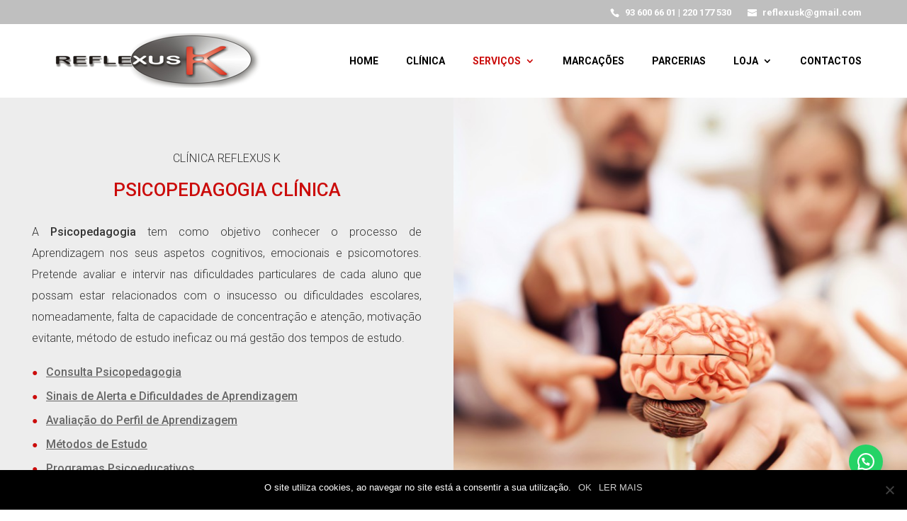

--- FILE ---
content_type: text/css
request_url: https://reflexusk.pt/wp-content/et-cache/global/et-divi-customizer-global-17672024774211.min.css
body_size: 5977
content:
body,.et_pb_column_1_2 .et_quote_content blockquote cite,.et_pb_column_1_2 .et_link_content a.et_link_main_url,.et_pb_column_1_3 .et_quote_content blockquote cite,.et_pb_column_3_8 .et_quote_content blockquote cite,.et_pb_column_1_4 .et_quote_content blockquote cite,.et_pb_blog_grid .et_quote_content blockquote cite,.et_pb_column_1_3 .et_link_content a.et_link_main_url,.et_pb_column_3_8 .et_link_content a.et_link_main_url,.et_pb_column_1_4 .et_link_content a.et_link_main_url,.et_pb_blog_grid .et_link_content a.et_link_main_url,body .et_pb_bg_layout_light .et_pb_post p,body .et_pb_bg_layout_dark .et_pb_post p{font-size:16px}.et_pb_slide_content,.et_pb_best_value{font-size:18px}body{color:#333333}h1,h2,h3,h4,h5,h6{color:#333333}body{line-height:1.9em}.woocommerce #respond input#submit,.woocommerce-page #respond input#submit,.woocommerce #content input.button,.woocommerce-page #content input.button,.woocommerce-message,.woocommerce-error,.woocommerce-info{background:#ba0c0c!important}#et_search_icon:hover,.mobile_menu_bar:before,.mobile_menu_bar:after,.et_toggle_slide_menu:after,.et-social-icon a:hover,.et_pb_sum,.et_pb_pricing li a,.et_pb_pricing_table_button,.et_overlay:before,.entry-summary p.price ins,.woocommerce div.product span.price,.woocommerce-page div.product span.price,.woocommerce #content div.product span.price,.woocommerce-page #content div.product span.price,.woocommerce div.product p.price,.woocommerce-page div.product p.price,.woocommerce #content div.product p.price,.woocommerce-page #content div.product p.price,.et_pb_member_social_links a:hover,.woocommerce .star-rating span:before,.woocommerce-page .star-rating span:before,.et_pb_widget li a:hover,.et_pb_filterable_portfolio .et_pb_portfolio_filters li a.active,.et_pb_filterable_portfolio .et_pb_portofolio_pagination ul li a.active,.et_pb_gallery .et_pb_gallery_pagination ul li a.active,.wp-pagenavi span.current,.wp-pagenavi a:hover,.nav-single a,.tagged_as a,.posted_in a{color:#ba0c0c}.et_pb_contact_submit,.et_password_protected_form .et_submit_button,.et_pb_bg_layout_light .et_pb_newsletter_button,.comment-reply-link,.form-submit .et_pb_button,.et_pb_bg_layout_light .et_pb_promo_button,.et_pb_bg_layout_light .et_pb_more_button,.woocommerce a.button.alt,.woocommerce-page a.button.alt,.woocommerce button.button.alt,.woocommerce button.button.alt.disabled,.woocommerce-page button.button.alt,.woocommerce-page button.button.alt.disabled,.woocommerce input.button.alt,.woocommerce-page input.button.alt,.woocommerce #respond input#submit.alt,.woocommerce-page #respond input#submit.alt,.woocommerce #content input.button.alt,.woocommerce-page #content input.button.alt,.woocommerce a.button,.woocommerce-page a.button,.woocommerce button.button,.woocommerce-page button.button,.woocommerce input.button,.woocommerce-page input.button,.et_pb_contact p input[type="checkbox"]:checked+label i:before,.et_pb_bg_layout_light.et_pb_module.et_pb_button{color:#ba0c0c}.footer-widget h4{color:#ba0c0c}.et-search-form,.nav li ul,.et_mobile_menu,.footer-widget li:before,.et_pb_pricing li:before,blockquote{border-color:#ba0c0c}.et_pb_counter_amount,.et_pb_featured_table .et_pb_pricing_heading,.et_quote_content,.et_link_content,.et_audio_content,.et_pb_post_slider.et_pb_bg_layout_dark,.et_slide_in_menu_container,.et_pb_contact p input[type="radio"]:checked+label i:before{background-color:#ba0c0c}a{color:#ba0c0c}.nav li ul{border-color:#cb0c0b}#top-header,#et-secondary-nav li ul{background-color:#bfbfbf}.et_header_style_centered .mobile_nav .select_page,.et_header_style_split .mobile_nav .select_page,.et_nav_text_color_light #top-menu>li>a,.et_nav_text_color_dark #top-menu>li>a,#top-menu a,.et_mobile_menu li a,.et_nav_text_color_light .et_mobile_menu li a,.et_nav_text_color_dark .et_mobile_menu li a,#et_search_icon:before,.et_search_form_container input,span.et_close_search_field:after,#et-top-navigation .et-cart-info{color:#000000}.et_search_form_container input::-moz-placeholder{color:#000000}.et_search_form_container input::-webkit-input-placeholder{color:#000000}.et_search_form_container input:-ms-input-placeholder{color:#000000}#top-header,#top-header a,#et-secondary-nav li li a,#top-header .et-social-icon a:before{font-size:13px}#top-menu li a,.et_search_form_container input{font-weight:normal;font-style:normal;text-transform:uppercase;text-decoration:none}.et_search_form_container input::-moz-placeholder{font-weight:normal;font-style:normal;text-transform:uppercase;text-decoration:none}.et_search_form_container input::-webkit-input-placeholder{font-weight:normal;font-style:normal;text-transform:uppercase;text-decoration:none}.et_search_form_container input:-ms-input-placeholder{font-weight:normal;font-style:normal;text-transform:uppercase;text-decoration:none}#top-menu li.current-menu-ancestor>a,#top-menu li.current-menu-item>a,#top-menu li.current_page_item>a,.et_color_scheme_red #top-menu li.current-menu-ancestor>a,.et_color_scheme_red #top-menu li.current-menu-item>a,.et_color_scheme_red #top-menu li.current_page_item>a,.et_color_scheme_pink #top-menu li.current-menu-ancestor>a,.et_color_scheme_pink #top-menu li.current-menu-item>a,.et_color_scheme_pink #top-menu li.current_page_item>a,.et_color_scheme_orange #top-menu li.current-menu-ancestor>a,.et_color_scheme_orange #top-menu li.current-menu-item>a,.et_color_scheme_orange #top-menu li.current_page_item>a,.et_color_scheme_green #top-menu li.current-menu-ancestor>a,.et_color_scheme_green #top-menu li.current-menu-item>a,.et_color_scheme_green #top-menu li.current_page_item>a{color:#cb0c0b}#main-footer{background-color:}#footer-widgets .footer-widget a,#footer-widgets .footer-widget li a,#footer-widgets .footer-widget li a:hover{color:}.footer-widget{color:}#main-footer .footer-widget h4{color:}.footer-widget li:before{border-color:}#footer-widgets .footer-widget li:before{top:10.6px}body .et_pb_button,.woocommerce a.button.alt,.woocommerce-page a.button.alt,.woocommerce button.button.alt,.woocommerce button.button.alt.disabled,.woocommerce-page button.button.alt,.woocommerce-page button.button.alt.disabled,.woocommerce input.button.alt,.woocommerce-page input.button.alt,.woocommerce #respond input#submit.alt,.woocommerce-page #respond input#submit.alt,.woocommerce #content input.button.alt,.woocommerce-page #content input.button.alt,.woocommerce a.button,.woocommerce-page a.button,.woocommerce button.button,.woocommerce-page button.button,.woocommerce input.button,.woocommerce-page input.button,.woocommerce #respond input#submit,.woocommerce-page #respond input#submit,.woocommerce #content input.button,.woocommerce-page #content input.button,.woocommerce-message a.button.wc-forward{font-size:12px;background-color:rgba(255,255,255,0);border-width:1px!important;border-color:#cb0c0b;border-radius:10px;font-weight:normal;font-style:normal;text-transform:uppercase;text-decoration:none;;letter-spacing:1px}body.et_pb_button_helper_class .et_pb_button,body.et_pb_button_helper_class .et_pb_module.et_pb_button,.woocommerce.et_pb_button_helper_class a.button.alt,.woocommerce-page.et_pb_button_helper_class a.button.alt,.woocommerce.et_pb_button_helper_class button.button.alt,.woocommerce.et_pb_button_helper_class button.button.alt.disabled,.woocommerce-page.et_pb_button_helper_class button.button.alt,.woocommerce-page.et_pb_button_helper_class button.button.alt.disabled,.woocommerce.et_pb_button_helper_class input.button.alt,.woocommerce-page.et_pb_button_helper_class input.button.alt,.woocommerce.et_pb_button_helper_class #respond input#submit.alt,.woocommerce-page.et_pb_button_helper_class #respond input#submit.alt,.woocommerce.et_pb_button_helper_class #content input.button.alt,.woocommerce-page.et_pb_button_helper_class #content input.button.alt,.woocommerce.et_pb_button_helper_class a.button,.woocommerce-page.et_pb_button_helper_class a.button,.woocommerce.et_pb_button_helper_class button.button,.woocommerce-page.et_pb_button_helper_class button.button,.woocommerce.et_pb_button_helper_class input.button,.woocommerce-page.et_pb_button_helper_class input.button,.woocommerce.et_pb_button_helper_class #respond input#submit,.woocommerce-page.et_pb_button_helper_class #respond input#submit,.woocommerce.et_pb_button_helper_class #content input.button,.woocommerce-page.et_pb_button_helper_class #content input.button{color:#cb0c0b}body .et_pb_button:after,.woocommerce a.button.alt:after,.woocommerce-page a.button.alt:after,.woocommerce button.button.alt:after,.woocommerce-page button.button.alt:after,.woocommerce input.button.alt:after,.woocommerce-page input.button.alt:after,.woocommerce #respond input#submit.alt:after,.woocommerce-page #respond input#submit.alt:after,.woocommerce #content input.button.alt:after,.woocommerce-page #content input.button.alt:after,.woocommerce a.button:after,.woocommerce-page a.button:after,.woocommerce button.button:after,.woocommerce-page button.button:after,.woocommerce input.button:after,.woocommerce-page input.button:after,.woocommerce #respond input#submit:after,.woocommerce-page #respond input#submit:after,.woocommerce #content input.button:after,.woocommerce-page #content input.button:after{content:'E';font-size:12px}body .et_pb_bg_layout_light.et_pb_button:hover,body .et_pb_button:hover{color:rgba(255,255,255,0.99)!important;background-color:#cb0c0b;border-color:!important;border-radius:10px}.woocommerce a.button.alt:hover,.woocommerce-page a.button.alt:hover,.woocommerce button.button.alt:hover,.woocommerce button.button.alt.disabled:hover,.woocommerce-page button.button.alt:hover,.woocommerce-page button.button.alt.disabled:hover,.woocommerce input.button.alt:hover,.woocommerce-page input.button.alt:hover,.woocommerce #respond input#submit.alt:hover,.woocommerce-page #respond input#submit.alt:hover,.woocommerce #content input.button.alt:hover,.woocommerce-page #content input.button.alt:hover,.woocommerce a.button:hover,.woocommerce-page a.button:hover,.woocommerce button.button:hover,.woocommerce-page button.button:hover,.woocommerce input.button:hover,.woocommerce-page input.button:hover,.woocommerce #respond input#submit:hover,.woocommerce-page #respond input#submit:hover,.woocommerce #content input.button:hover,.woocommerce-page #content input.button:hover{color:rgba(255,255,255,0.99)!important;background-color:#cb0c0b!important;border-color:!important;border-radius:10px}h1,h2,h3,h4,h5,h6,.et_quote_content blockquote p,.et_pb_slide_description .et_pb_slide_title{line-height:1.5em}.et_slide_in_menu_container,.et_slide_in_menu_container .et-search-field{letter-spacing:px}.et_slide_in_menu_container .et-search-field::-moz-placeholder{letter-spacing:px}.et_slide_in_menu_container .et-search-field::-webkit-input-placeholder{letter-spacing:px}.et_slide_in_menu_container .et-search-field:-ms-input-placeholder{letter-spacing:px}@media only screen and (min-width:981px){.footer-widget h4{font-size:18px}.et_header_style_left #et-top-navigation,.et_header_style_split #et-top-navigation{padding:45px 0 0 0}.et_header_style_left #et-top-navigation nav>ul>li>a,.et_header_style_split #et-top-navigation nav>ul>li>a{padding-bottom:45px}.et_header_style_split .centered-inline-logo-wrap{width:90px;margin:-90px 0}.et_header_style_split .centered-inline-logo-wrap #logo{max-height:90px}.et_pb_svg_logo.et_header_style_split .centered-inline-logo-wrap #logo{height:90px}.et_header_style_centered #top-menu>li>a{padding-bottom:16px}.et_header_style_slide #et-top-navigation,.et_header_style_fullscreen #et-top-navigation{padding:36px 0 36px 0!important}.et_header_style_centered #main-header .logo_container{height:90px}#logo{max-height:80%}.et_pb_svg_logo #logo{height:80%}.et_header_style_centered.et_hide_primary_logo #main-header:not(.et-fixed-header) .logo_container,.et_header_style_centered.et_hide_fixed_logo #main-header.et-fixed-header .logo_container{height:16.2px}.et-fixed-header#top-header,.et-fixed-header#top-header #et-secondary-nav li ul{background-color:#bfbfbf}.et-fixed-header #top-menu li a{font-size:13px}.et-fixed-header #top-menu a,.et-fixed-header #et_search_icon:before,.et-fixed-header #et_top_search .et-search-form input,.et-fixed-header .et_search_form_container input,.et-fixed-header .et_close_search_field:after,.et-fixed-header #et-top-navigation .et-cart-info{color:#000000!important}.et-fixed-header .et_search_form_container input::-moz-placeholder{color:#000000!important}.et-fixed-header .et_search_form_container input::-webkit-input-placeholder{color:#000000!important}.et-fixed-header .et_search_form_container input:-ms-input-placeholder{color:#000000!important}.et-fixed-header #top-menu li.current-menu-ancestor>a,.et-fixed-header #top-menu li.current-menu-item>a,.et-fixed-header #top-menu li.current_page_item>a{color:#cb0c0b!important}}@media only screen and (min-width:1350px){.et_pb_row{padding:27px 0}.et_pb_section{padding:54px 0}.single.et_pb_pagebuilder_layout.et_full_width_page .et_post_meta_wrapper{padding-top:81px}.et_pb_fullwidth_section{padding:0}}h1,h1.et_pb_contact_main_title,.et_pb_title_container h1{font-size:26px}h2,.product .related h2,.et_pb_column_1_2 .et_quote_content blockquote p{font-size:22px}h3{font-size:18px}h4,.et_pb_circle_counter h3,.et_pb_number_counter h3,.et_pb_column_1_3 .et_pb_post h2,.et_pb_column_1_4 .et_pb_post h2,.et_pb_blog_grid h2,.et_pb_column_1_3 .et_quote_content blockquote p,.et_pb_column_3_8 .et_quote_content blockquote p,.et_pb_column_1_4 .et_quote_content blockquote p,.et_pb_blog_grid .et_quote_content blockquote p,.et_pb_column_1_3 .et_link_content h2,.et_pb_column_3_8 .et_link_content h2,.et_pb_column_1_4 .et_link_content h2,.et_pb_blog_grid .et_link_content h2,.et_pb_column_1_3 .et_audio_content h2,.et_pb_column_3_8 .et_audio_content h2,.et_pb_column_1_4 .et_audio_content h2,.et_pb_blog_grid .et_audio_content h2,.et_pb_column_3_8 .et_pb_audio_module_content h2,.et_pb_column_1_3 .et_pb_audio_module_content h2,.et_pb_gallery_grid .et_pb_gallery_item h3,.et_pb_portfolio_grid .et_pb_portfolio_item h2,.et_pb_filterable_portfolio_grid .et_pb_portfolio_item h2{font-size:15px}h5{font-size:13px}h6{font-size:12px}.et_pb_slide_description .et_pb_slide_title{font-size:39px}.woocommerce ul.products li.product h3,.woocommerce-page ul.products li.product h3,.et_pb_gallery_grid .et_pb_gallery_item h3,.et_pb_portfolio_grid .et_pb_portfolio_item h2,.et_pb_filterable_portfolio_grid .et_pb_portfolio_item h2,.et_pb_column_1_4 .et_pb_audio_module_content h2{font-size:13px}@media only screen and (max-width:980px){#main-header,#main-header .nav li ul,.et-search-form,#main-header .et_mobile_menu{background-color:}.et_header_style_centered .mobile_nav .select_page,.et_header_style_split .mobile_nav .select_page,.et_mobile_menu li a,.mobile_menu_bar:before,.et_nav_text_color_light #top-menu>li>a,.et_nav_text_color_dark #top-menu>li>a,#top-menu a,.et_mobile_menu li a,#et_search_icon:before,#et_top_search .et-search-form input,.et_search_form_container input,#et-top-navigation .et-cart-info{color:}.et_close_search_field:after{color:!important}.et_search_form_container input::-moz-placeholder{color:}.et_search_form_container input::-webkit-input-placeholder{color:}.et_search_form_container input:-ms-input-placeholder{color:}h1{font-size:24px}h2,.product .related h2,.et_pb_column_1_2 .et_quote_content blockquote p{font-size:20px}h3{font-size:17px}h4,.et_pb_circle_counter h3,.et_pb_number_counter h3,.et_pb_column_1_3 .et_pb_post h2,.et_pb_column_1_4 .et_pb_post h2,.et_pb_blog_grid h2,.et_pb_column_1_3 .et_quote_content blockquote p,.et_pb_column_3_8 .et_quote_content blockquote p,.et_pb_column_1_4 .et_quote_content blockquote p,.et_pb_blog_grid .et_quote_content blockquote p,.et_pb_column_1_3 .et_link_content h2,.et_pb_column_3_8 .et_link_content h2,.et_pb_column_1_4 .et_link_content h2,.et_pb_blog_grid .et_link_content h2,.et_pb_column_1_3 .et_audio_content h2,.et_pb_column_3_8 .et_audio_content h2,.et_pb_column_1_4 .et_audio_content h2,.et_pb_blog_grid .et_audio_content h2,.et_pb_column_3_8 .et_pb_audio_module_content h2,.et_pb_column_1_3 .et_pb_audio_module_content h2,.et_pb_gallery_grid .et_pb_gallery_item h3,.et_pb_portfolio_grid .et_pb_portfolio_item h2,.et_pb_filterable_portfolio_grid .et_pb_portfolio_item h2{font-size:14px}.et_pb_slider.et_pb_module .et_pb_slides .et_pb_slide_description .et_pb_slide_title{font-size:36px}.woocommerce ul.products li.product h3,.woocommerce-page ul.products li.product h3,.et_pb_gallery_grid .et_pb_gallery_item h3,.et_pb_portfolio_grid .et_pb_portfolio_item h2,.et_pb_filterable_portfolio_grid .et_pb_portfolio_item h2,.et_pb_column_1_4 .et_pb_audio_module_content h2{font-size:12px}h5{font-size:12px}h6{font-size:11px}}@media only screen and (max-width:767px){body,.et_pb_column_1_2 .et_quote_content blockquote cite,.et_pb_column_1_2 .et_link_content a.et_link_main_url,.et_pb_column_1_3 .et_quote_content blockquote cite,.et_pb_column_3_8 .et_quote_content blockquote cite,.et_pb_column_1_4 .et_quote_content blockquote cite,.et_pb_blog_grid .et_quote_content blockquote cite,.et_pb_column_1_3 .et_link_content a.et_link_main_url,.et_pb_column_3_8 .et_link_content a.et_link_main_url,.et_pb_column_1_4 .et_link_content a.et_link_main_url,.et_pb_blog_grid .et_link_content a.et_link_main_url{font-size:17px}.et_pb_slider.et_pb_module .et_pb_slides .et_pb_slide_content,.et_pb_best_value{font-size:19px}h1{font-size:22px}h2,.product .related h2,.et_pb_column_1_2 .et_quote_content blockquote p{font-size:18px}h3{font-size:16px}h4,.et_pb_circle_counter h3,.et_pb_number_counter h3,.et_pb_column_1_3 .et_pb_post h2,.et_pb_column_1_4 .et_pb_post h2,.et_pb_blog_grid h2,.et_pb_column_1_3 .et_quote_content blockquote p,.et_pb_column_3_8 .et_quote_content blockquote p,.et_pb_column_1_4 .et_quote_content blockquote p,.et_pb_blog_grid .et_quote_content blockquote p,.et_pb_column_1_3 .et_link_content h2,.et_pb_column_3_8 .et_link_content h2,.et_pb_column_1_4 .et_link_content h2,.et_pb_blog_grid .et_link_content h2,.et_pb_column_1_3 .et_audio_content h2,.et_pb_column_3_8 .et_audio_content h2,.et_pb_column_1_4 .et_audio_content h2,.et_pb_blog_grid .et_audio_content h2,.et_pb_column_3_8 .et_pb_audio_module_content h2,.et_pb_column_1_3 .et_pb_audio_module_content h2,.et_pb_gallery_grid .et_pb_gallery_item h3,.et_pb_portfolio_grid .et_pb_portfolio_item h2,.et_pb_filterable_portfolio_grid .et_pb_portfolio_item h2{font-size:13px}.et_pb_slider.et_pb_module .et_pb_slides .et_pb_slide_description .et_pb_slide_title{font-size:33px}.woocommerce ul.products li.product h3,.woocommerce-page ul.products li.product h3,.et_pb_gallery_grid .et_pb_gallery_item h3,.et_pb_portfolio_grid .et_pb_portfolio_item h2,.et_pb_filterable_portfolio_grid .et_pb_portfolio_item h2,.et_pb_column_1_4 .et_pb_audio_module_content h2{font-size:11px}h5{font-size:11px}h6{font-size:10px}}	h1,h2,h3,h4,h5,h6{font-family:'Roboto',Helvetica,Arial,Lucida,sans-serif}body,input,textarea,select{font-family:'Roboto',Helvetica,Arial,Lucida,sans-serif}.et_pb_button{font-family:'Roboto',Helvetica,Arial,Lucida,sans-serif}#main-header,#et-top-navigation{font-family:'Roboto',Helvetica,Arial,Lucida,sans-serif}.et_pb_slider_fullwidth_off .et_pb_slide_description .et_pb_slide_title{font-size:30px}.et_pb_column_1_3 .et_pb_slider_fullwidth_off .et_pb_slide_description .et_pb_slide_title{font-size:16.95652173px}.et_pb_column_1_4 .et_pb_slider_fullwidth_off .et_pb_slide_description .et_pb_slide_title{font-size:16.95652173px}.et_pb_slider_fullwidth_off .et_pb_slide_description{padding-top:50%;padding-bottom:50%}.et_pb_fullwidth_section .et_pb_slide_description .et_pb_slide_title{font-size:33px}#top-menu-nav #top-menu a:hover{color:#cb0c0b!important;opacity:1!important}#top-menu li a:before{background:#cb0c0b;height:1px}#top-menu-nav #top-menu a,#top-header .container{font-weight:600}#top-menu li{padding-right:35px}#main-header #mobile_menu.et_mobile_menu li.current-menu-item>a,.et_mobile_menu li a:hover{color:#cb0c0b!important}.mobile_menu_bar:before{color:#000!important}.mobile_nav.opened .mobile_menu_bar:before{color:#000!important;border:1px solid #000}.mobile_nav #mobile_menu{background-color:#fff}.et_mobile_menu li a{color:#000!important;font-size:18px!important}#main-header #mobile_menu.et_mobile_menu .menu-item-has-children>a,#main-header #mobile_menu.et_mobile_menu li.current-menu-item>a,.et_mobile_menu li a{font-weight:500;background-color:transparent!important;text-transform:uppercase}.Efeito01 .et_pb_image_wrap:before{content:"";position:absolute;text-align:left;width:100%;height:100%;left:-30px;bottom:-30px;border:1px solid #2B2A29;z-index:-1;opacity:0.5}.Efeito02 .et_pb_image_wrap:before{content:url(https://reflexusk.pt/wp-content/uploads/2020/07/dots.png);position:absolute;text-align:left;width:100%;height:100%;left:-50px;top:-50px;z-index:-1}@media (min-width:981px){#top-header .container{max-width:1200px!important;width:90%}}body,p{font-weight:300}strong,b{font-weight:500}.links01 a{color:#666;text-decoration:underline}.links01 a:hover{color:#cb0c0b}.joinchat{bottom:30px}.menu-item-gtranslate{padding-right:15px!important}@media (min-width:981px){#top-menu-nav #top-menu .btmenu a{margin-top:-10px;padding:10px 30px!important;border:1px solid;border-radius:50px;border-color:#4D6DE6}#top-menu-nav #top-menu .btmenu a:hover{color:#fff!important;background-color:#4D6DE6;border-color:#4D6DE6}}#top-menu li li a{padding:7px 0px;width:200px}.nav li ul{width:240px}#main-header{border-top:0px solid #000}@media (min-width:980px){#et-info{float:right}}#main-header .container{width:90%;max-width:1200px}#main-header,.et_fixed_nav #main-header{box-shadow:none!important}.et_mobile_menu li a:hover,.nav ul li a:hover{background:transparent}@media (max-width:980px){.select_page{visibility:hidden;width:100%}.select_page:before{content:"Menu";visibility:visible}}@media (max-width:980px){.et_header_style_left #logo,.et_header_style_split #logo{max-width:60%;max-height:75%}}#et-info-phone:hover{opacity:.7;-webkit-transition:all .4s ease-in-out;transition:all .4s ease-in-out}#et-info-email:before,#et-info-phone:before{position:relative;top:2px;margin-right:8px}#et-info-phone{margin-right:20px}#top-menu .current-menu-item a::before,#top-menu .current_page_item a::before{content:"";position:absolute;z-index:2;left:0;right:0}#top-menu li a:before{content:"";position:absolute;z-index:-2;left:0;right:100%;bottom:50%;-webkit-transition-property:right;transition-property:right;-webkit-transition-duration:0.3s;transition-duration:0.3s;-webkit-transition-timing-function:ease-out;transition-timing-function:ease-out}#top-menu li a:hover{opacity:1!important}#top-menu li a:hover:before{right:0}#top-menu li li a:before{bottom:10%}#top-menu li.btmenu a:before,#top-menu .current-menu-item li a::before,#top-menu .current_page_item li a::before{display:none}#main-header .et_mobile_menu .menu-item-has-children>a:after{right:35px!important}#main-header .et_mobile_menu .menu-item-has-children.visible>a:after{content:'-'!important}#et_mobile_nav_menu .mobile_nav.opened .mobile_menu_bar::before{content:'\4d'}#top-menu .menu-item-has-children .menu-item-has-children>a:first-child::after,#et-secondary-nav .menu-item-has-children .menu-item-has-children>a:first-child::after{content:'5'}#main-header #mobile_menu.et_mobile_menu .menu-item-has-children{position:relative}#main-header #mobile_menu.et_mobile_menu li li{padding-left:0}#main-header #mobile_menu.et_mobile_menu li a{padding-left:20px;padding-right:20px}#main-header #mobile_menu.et_mobile_menu li li li a{padding-left:60px;padding-right:20px}.fa{margin-right:15px}@media only screen and (max-width:980px){#mobile_menu{display:block!important;min-height:100vh;height:100%;right:0;position:fixed;z-index:9998;overflow:scroll;border-top:none;padding-bottom:200px}.et_mobile_menu li:nth-child(1){padding-top:20px}.mobile_nav ul#mobile_menu .current_page_item>a{background-color:rgba(255,255,255,0.1);background-color:transparent;border-radius:30px;padding-left:20px}.mobile_nav.closed #mobile_menu{-webkit-transform:translateX(100%);-moz-transform:translateX(100%);-ms-transform:translateX(100%);-o-transform:translateX(100%);transform:translateX(100%);-webkit-backface-visibility:hidden;backface-visibility:hidden;-webkit-transition:-webkit-transform 0.4s 0s;-moz-transition:-moz-transform 0.4s 0s;transition:transform 0.4s 0s}.mobile_nav.opened #mobile_menu{-webkit-transform:translateX(0);-moz-transform:translateX(0);-ms-transform:translateX(0);-o-transform:translateX(0);transform:translateX(0);-webkit-overflow-scrolling:touch;-webkit-transition:-webkit-transform 0.4s 0s;-moz-transition:-moz-transform 0.4s 0s;transition:transform 0.4s 0s}#main-header .container.clearfix.et_menu_container{width:85%}.mobile_nav.opened .mobile_menu_bar:before{content:'\4d';z-index:9999;width:30px;height:30px;border-radius:50%}}.et_mobile_menu li a{width:100%;float:left;border:none!important;text-align:left;margin:5px 10px;transition:.2s}@media only screen and (max-width:980px){.et_header_style_split .mobile_menu_bar,.et_header_style_left .mobile_menu_bar{z-index:9999}#et-top-navigation{padding-right:5px;font-weight:initial}.et_fixed_nav #main-header,.et_fixed_nav #top-header{position:fixed!important}.et_mobile_menu{box-shadow:none!important}}@media only screen and (min-width:481px){#mobile_menu{width:100%}}@media only screen and (max-width:480px){#mobile_menu{width:100%}}#banner-04 h4{padding:10px 30px;background:rgba(255,255,255,0.2);display:inline-block;margin-bottom:20px}#banner-04 h1{border-left:8px solid #000;text-transform:uppercase;padding-left:20px;padding-bottom:0px}#banner-04 p{margin-top:20px}.banner_fullscreen .header-content{width:100%!important}@media (max-width:981px){.banner_fullscreen .header-content{width:100%!important}.banner_fullscreen .et_pb_button_two{margin-left:8px!important}}.SliderTextShadow .et_pb_slide_description{text-shadow:none!important}.et_fullscreen_slider .et-pb-active-slide .et_pb_slide_description{animation:none}span.scroll-down.et-pb-icon{-webkit-animation:setadownfade 2s ease-in-out infinite;-moz-animation:setadownfade 2s ease-in-out infinite;animation:setadownfade 2s ease-in-out infinite}@-webkit-keyframes setadownfade{0%{-webkit-transform:translate(0,-20px);opacity:0}50%{opacity:1}100%{-webkit-transform:translate(0,20px);opacity:0}}@-moz-keyframes setadownfade{0%{-moz-transform:translate(0,-20px);opacity:0}50%{opacity:1}100%{-moz-transform:translate(0,20px);opacity:0}}@keyframes setadownfade{0%{transform:translate(0,-20px);opacity:0}50%{opacity:1}100%{transform:translate(0,20px);opacity:0}}.OutlineDest .et_pb_column{outline:8px solid white}.BorderDest .et_pb_module_header{display:inline-block;padding:8px 35px!important;border:1px solid rgba(255,255,255,0.4);border-radius:8px;transition:all 0.3s ease-in-out}.BorderDest .et_pb_module:hover .et_pb_module_header{border-color:rgba(255,255,255,0.9);transition:all 0.3s ease-in-out}.BgDest .et_pb_module{background-color:rgba(0,0,0,0.5);transition:all 0.3s ease-in-out}.BgDest .et_pb_module:hover{background-color:rgba(0,0,0,0.2);transition:all 0.3s ease-in-out}.NoPaddingDest .et_pb_promo_description{padding-bottom:0px!important}.SizeDest01 .et_pb_module{padding:140px 20px!important}.SizeDest02 .et_pb_module{padding:140px 20px!important}.SizeDest03 .et_pb_module{padding:220px 20px 80px 20px!important}.SizeDest04 .et_pb_module{padding:160px 20px 160px 20px!important}@media (max-width:980px){.SizeDest01 .et_pb_module{padding:100px 20px!important}.SizeDest02 .et_pb_module{padding:100px 20px!important}.SizeDest03 .et_pb_module{padding:180px 20px 60px 20px!important}.SizeDest04 .et_pb_module{padding:130px 20px 130px 20px!important}}.HoverSlideDst .et_overlay:before{display:none}.whitebar{position:relative;overflow:hidden;margin:0;max-width:100%}.h1center{display:inline-block;padding:9px 35px!important;border:1px solid rgba(255,255,255,0.4);border-radius:10px;text-transform:uppercase;font-weight:500;transition:all 0.3s ease-in-out;letter-spacing:1px;line-height:1.7em;font-size:12px;position:relative;top:50%;transform:translateY(-50%)}.whitebar:hover .h1center{border-color:rgba(255,255,255,0.9);transition:all 0.3s ease-in-out}.whitebarhover{position:absolute;overflow:hidden;top:0px;left:0px;width:100%;height:100%;padding:2em}.whitebar img{-webkit-transition:-webkit-transform 1s;transition:transform 1s;-webkit-transform:scale3d(1.2,1.2,1);transform:scale3d(1.2,1.2,1)}.whitebarhover::before{content:'';position:absolute;top:0;left:0;width:110%;height:110%;background:rgba(255,255,255,0.3);-webkit-transition:-webkit-transform 1s;transition:transform 0.5s;-webkit-transform:scale3d(1.9,1.4,1) rotate3d(0,0,1,45deg) translate3d(0,-95%,0);transform:scale3d(1.9,1.4,1) rotate3d(0,0,1,45deg) translate3d(0,-95%,0)}.whitebar:hover img{-webkit-transform:scale3d(1,1,1);transform:scale3d(1,1,1)}.whitebar:hover .whitebarhover::before{-webkit-transform:scale3d(1.9,1.4,1) rotate3d(0,0,1,45deg) translate3d(0,95%,0);transform:scale3d(1.9,1.4,1) rotate3d(0,0,1,45deg) translate3d(0,95%,0)}.et_pb_filterable_portfolio .et_pb_portfolio_item.active,.et_pb_gallery_grid .et_pb_gallery_item{animation:none}.Gal_Slider .et-pb-slider-arrows,.Gal_Slider .et-pb-controllers{display:none}.galerialeg .et_pb_grid_item{margin-bottom:15px!important}@media (max-width:479px){.galerialeg .et_pb_gallery_item.et_pb_grid_item{margin-bottom:10px!important}}.galerialeg .et_pb_column{margin-bottom:0px!important}.galeriafel .et_pb_image{outline:10px solid #fff!important}@media (min-width:981px){.galeriasmall img{height:30vh;width:100%}.galeriamedi img{height:45vh;width:100%}.galeriabig img{height:61.5vh;width:100%}}.gal_five .et_pb_grid_item:nth-child(4n+1),.gal_five .et_pb_grid_item:nth-child(2n+1){clear:initial!important}.gal_five .et_pb_grid_item{width:20%!important;animation:none!important}@media (max-width:981px){.gal_five .et_pb_grid_item{width:33%!important;animation:none!important}}@media (max-width:550px){.gal_five .et_pb_grid_item{width:50%!important;animation:none!important}}.mfp-title{font-size:13px!important}h1.entry-title{margin-bottom:0px!important;font-weight:300}.et_pb_post .entry-content{padding-bottom:80px}.single .et_pb_post{margin-bottom:0px;padding-bottom:0px;max-width:600px;margin:auto}#left-area{padding-bottom:0px}.BaseNot .post-content p{font-size:14px!important;padding-bottom:10px}.NotSpace .et_pb_blog_grid .et_pb_post{padding:0px}.et_right_sidebar #main-content .container:before,#sidebar{display:none}.et_right_sidebar #left-area{width:100%;float:none;padding:0px}.at-below-post.addthis_tool{margin-top:30px}.linkcont01 a{color:#fff;transition:opacity 0.4s ease-in-out}.linkcont02 a{color:#333;transition:opacity 0.4s ease-in-out}.linkcont01 a:hover,.linkcont02 a:hover{text-decoration:underline;transition:opacity 0.4s ease-in-out}.et_pb_contact_field_checkbox label{font-size:10.5px!important}.et_pb_contact_field_checkbox label a{padding-left:5px}.notitle .et_pb_contact_field_options_title{display:none}.white .et_pb_contact_field_checkbox label,.white .et-pb-contact-message{color:#fff}.et-pb-contact-message{font-size:14px!important}.et-pb-contact-message ul{padding-bottom:10px}.SmallForm .et_pb_contact_message{min-height:130px}.wpcf7-form{margin-left:-3%;color:#333}.cmpTxt{width:100%;padding:16px!important;border-width:1px!important;border-color:rgba(0,0,0,0.15)!important;font-size:14px;color:#666!important;background-color:#fff!important;border-radius:0px;max-height:150px}.cmpTxt::placeholder{color:#666!important}.cmpTxt::-ms-input-placeholder{color:#666!important}.cmpTxt:focus{color:#333!important;border-color:rgba(0,0,0,0.2)!important}.cmpPP .wpcf7-list-item,.cmpSN{margin-left:0px;line-height:1.3em;font-size:13px!important;color:#666}input[type="checkbox"]{border-width:1px!important;border-color:rgba(0,0,0,0.15);background:#fff!important}.cmpSN span.wpcf7-list-item{display:inline-block!important;margin:0 0 0 1em!important}.cmpSN span.first{margin-left:0px!important}.cmpAF{color:#666}.CF7_campohalf{float:left;overflow:hidden;width:50%;padding-left:3%;padding-bottom:15px}.CF7_campofull{width:100%;padding-left:3%;padding-bottom:15px}.wpcf7 .et_pb_button_module_wrapper{padding-top:15px}.wpcf7 .et_pb_button:hover{cursor:pointer}@media (max-width:980px){.CF7_campohalf{width:100%}}div.wpcf7-response-output{border:0px solid #ff0000;font-size:13px;color:#ff0000}span.wpcf7-not-valid-tip{font-size:11px}div.wpcf7-mail-sent-ok{color:#5C9E3E;font-size:16px}.wpcf7-form.sent div{display:none}.wpcf7-form.sent div.wpcf7-mail-sent-ok{display:block}.wpcf7 select option:first-child{display:none}#main-footer,#footer-bottom{display:none}.LinkFooterPreto a{color:#ccc}.LinkFooterBranco a{color:#333}.LinkFooterPreto a:hover,.LinkFooterBranco a:hover{text-decoration:underline}.cookie-notice-container a{color:#ccc}@media (min-width:981px){.linkparalax01{padding-right:20px}}@media (max-width:980px){.linkparalax01{display:block}}.error404 #cookie-notice,.error404 #top-header,.error404 #main-header,.error404 #sidebar,.error404 #main-content .container:before{display:none!important}.error404 #left-area{width:100%!important}.error404 #page-container{padding-top:0px!important}.testemunho01 .et_pb_slide_description,.et_pb_slider_fullwidth_off .et_pb_slide_description{padding:0% 5%}.ullib ul{list-style:none;padding:0px!important;margin:0px!important}.ullib li::before{content:"✓";content:"●";position:absolute;left:0px;color:#CB0C0B;font-size:14px}.ullib.white li::before{color:#ffffff}.ullib li{padding-left:20px;padding-bottom:8px}.ullib li:last-child{padding-bottom:0px}@media (min-width:981px){.ullib .halfsec{position:relative;min-width:47%;float:left;margin-right:6%!important}.ullib .halfsec:last-child{margin-right:0%!important}}@media (max-width:980px){.ullib .halfsec{padding-bottom:10px!important}.ullib .halfsec:last-child{padding-bottom:0px!important}}.et_pb_button,.et_button_no_icon .et_pb_button,.et_button_no_icon .et_pb_button:hover{padding:9px 35px 9px 35px!important}.et_pb_button:hover{padding:9px 43px 9px 27px!important}.et_pb_button:after{margin-top:1px!important;font-size:11px!important}.btcolor02 .et_pb_button{color:#fff!important;background:transparent!important;border-color:#fff!important}.btcolor02 .et_pb_button:hover{color:#fff!important;background:transparent!important;border-color:#fff!important}.btcolor02 .et_pb_button:after{color:#fff!important}.joinchat__button__open{background-size:50%}.joinchat__button{transform:scale(0.8)}